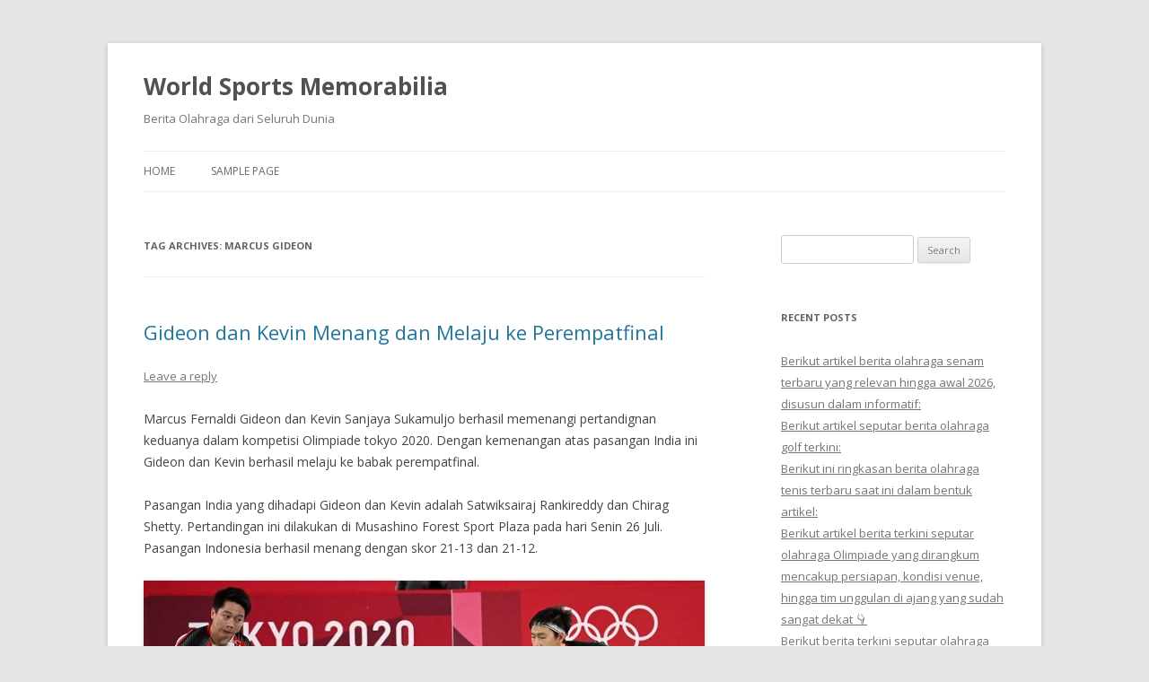

--- FILE ---
content_type: text/html; charset=UTF-8
request_url: https://worldsportsmemorabilia.info/tag/marcus-gideon
body_size: 8185
content:
<!DOCTYPE html>
<!--[if IE 7]>
<html class="ie ie7" lang="en-US">
<![endif]-->
<!--[if IE 8]>
<html class="ie ie8" lang="en-US">
<![endif]-->
<!--[if !(IE 7) & !(IE 8)]><!-->
<html lang="en-US">
<!--<![endif]-->
<head>
<meta charset="UTF-8" />
<meta name="viewport" content="width=device-width" />
<title>Marcus Gideon | World Sports Memorabilia</title>
<link rel="profile" href="https://gmpg.org/xfn/11" />
<link rel="pingback" href="https://WorldSportsMemorabilia.info/wp/xmlrpc.php">
<!--[if lt IE 9]>
<script src="https://WorldSportsMemorabilia.info/wp/wp-content/themes/twentytwelve/js/html5.js?ver=3.7.0" type="text/javascript"></script>
<![endif]-->
<meta name='robots' content='max-image-preview:large' />
<link rel='dns-prefetch' href='//WorldSportsMemorabilia.info' />
<link rel='dns-prefetch' href='//fonts.googleapis.com' />
<link rel='dns-prefetch' href='//s.w.org' />
<link href='https://fonts.gstatic.com' crossorigin rel='preconnect' />
<link rel="alternate" type="application/rss+xml" title="World Sports Memorabilia &raquo; Feed" href="https://WorldSportsMemorabilia.info/feed" />
<link rel="alternate" type="application/rss+xml" title="World Sports Memorabilia &raquo; Comments Feed" href="https://WorldSportsMemorabilia.info/comments/feed" />
<link rel="alternate" type="application/rss+xml" title="World Sports Memorabilia &raquo; Marcus Gideon Tag Feed" href="https://WorldSportsMemorabilia.info/tag/marcus-gideon/feed" />
<script type="text/javascript">
window._wpemojiSettings = {"baseUrl":"https:\/\/s.w.org\/images\/core\/emoji\/13.1.0\/72x72\/","ext":".png","svgUrl":"https:\/\/s.w.org\/images\/core\/emoji\/13.1.0\/svg\/","svgExt":".svg","source":{"concatemoji":"https:\/\/WorldSportsMemorabilia.info\/wp\/wp-includes\/js\/wp-emoji-release.min.js?ver=5.9.1"}};
/*! This file is auto-generated */
!function(e,a,t){var n,r,o,i=a.createElement("canvas"),p=i.getContext&&i.getContext("2d");function s(e,t){var a=String.fromCharCode;p.clearRect(0,0,i.width,i.height),p.fillText(a.apply(this,e),0,0);e=i.toDataURL();return p.clearRect(0,0,i.width,i.height),p.fillText(a.apply(this,t),0,0),e===i.toDataURL()}function c(e){var t=a.createElement("script");t.src=e,t.defer=t.type="text/javascript",a.getElementsByTagName("head")[0].appendChild(t)}for(o=Array("flag","emoji"),t.supports={everything:!0,everythingExceptFlag:!0},r=0;r<o.length;r++)t.supports[o[r]]=function(e){if(!p||!p.fillText)return!1;switch(p.textBaseline="top",p.font="600 32px Arial",e){case"flag":return s([127987,65039,8205,9895,65039],[127987,65039,8203,9895,65039])?!1:!s([55356,56826,55356,56819],[55356,56826,8203,55356,56819])&&!s([55356,57332,56128,56423,56128,56418,56128,56421,56128,56430,56128,56423,56128,56447],[55356,57332,8203,56128,56423,8203,56128,56418,8203,56128,56421,8203,56128,56430,8203,56128,56423,8203,56128,56447]);case"emoji":return!s([10084,65039,8205,55357,56613],[10084,65039,8203,55357,56613])}return!1}(o[r]),t.supports.everything=t.supports.everything&&t.supports[o[r]],"flag"!==o[r]&&(t.supports.everythingExceptFlag=t.supports.everythingExceptFlag&&t.supports[o[r]]);t.supports.everythingExceptFlag=t.supports.everythingExceptFlag&&!t.supports.flag,t.DOMReady=!1,t.readyCallback=function(){t.DOMReady=!0},t.supports.everything||(n=function(){t.readyCallback()},a.addEventListener?(a.addEventListener("DOMContentLoaded",n,!1),e.addEventListener("load",n,!1)):(e.attachEvent("onload",n),a.attachEvent("onreadystatechange",function(){"complete"===a.readyState&&t.readyCallback()})),(n=t.source||{}).concatemoji?c(n.concatemoji):n.wpemoji&&n.twemoji&&(c(n.twemoji),c(n.wpemoji)))}(window,document,window._wpemojiSettings);
</script>
<style type="text/css">
img.wp-smiley,
img.emoji {
	display: inline !important;
	border: none !important;
	box-shadow: none !important;
	height: 1em !important;
	width: 1em !important;
	margin: 0 0.07em !important;
	vertical-align: -0.1em !important;
	background: none !important;
	padding: 0 !important;
}
</style>
	<link rel='stylesheet' id='wp-block-library-css'  href='https://WorldSportsMemorabilia.info/wp/wp-includes/css/dist/block-library/style.min.css?ver=5.9.1' type='text/css' media='all' />
<style id='wp-block-library-theme-inline-css' type='text/css'>
.wp-block-audio figcaption{color:#555;font-size:13px;text-align:center}.is-dark-theme .wp-block-audio figcaption{color:hsla(0,0%,100%,.65)}.wp-block-code>code{font-family:Menlo,Consolas,monaco,monospace;color:#1e1e1e;padding:.8em 1em;border:1px solid #ddd;border-radius:4px}.wp-block-embed figcaption{color:#555;font-size:13px;text-align:center}.is-dark-theme .wp-block-embed figcaption{color:hsla(0,0%,100%,.65)}.blocks-gallery-caption{color:#555;font-size:13px;text-align:center}.is-dark-theme .blocks-gallery-caption{color:hsla(0,0%,100%,.65)}.wp-block-image figcaption{color:#555;font-size:13px;text-align:center}.is-dark-theme .wp-block-image figcaption{color:hsla(0,0%,100%,.65)}.wp-block-pullquote{border-top:4px solid;border-bottom:4px solid;margin-bottom:1.75em;color:currentColor}.wp-block-pullquote__citation,.wp-block-pullquote cite,.wp-block-pullquote footer{color:currentColor;text-transform:uppercase;font-size:.8125em;font-style:normal}.wp-block-quote{border-left:.25em solid;margin:0 0 1.75em;padding-left:1em}.wp-block-quote cite,.wp-block-quote footer{color:currentColor;font-size:.8125em;position:relative;font-style:normal}.wp-block-quote.has-text-align-right{border-left:none;border-right:.25em solid;padding-left:0;padding-right:1em}.wp-block-quote.has-text-align-center{border:none;padding-left:0}.wp-block-quote.is-large,.wp-block-quote.is-style-large,.wp-block-quote.is-style-plain{border:none}.wp-block-search .wp-block-search__label{font-weight:700}.wp-block-group:where(.has-background){padding:1.25em 2.375em}.wp-block-separator{border:none;border-bottom:2px solid;margin-left:auto;margin-right:auto;opacity:.4}.wp-block-separator:not(.is-style-wide):not(.is-style-dots){width:100px}.wp-block-separator.has-background:not(.is-style-dots){border-bottom:none;height:1px}.wp-block-separator.has-background:not(.is-style-wide):not(.is-style-dots){height:2px}.wp-block-table thead{border-bottom:3px solid}.wp-block-table tfoot{border-top:3px solid}.wp-block-table td,.wp-block-table th{padding:.5em;border:1px solid;word-break:normal}.wp-block-table figcaption{color:#555;font-size:13px;text-align:center}.is-dark-theme .wp-block-table figcaption{color:hsla(0,0%,100%,.65)}.wp-block-video figcaption{color:#555;font-size:13px;text-align:center}.is-dark-theme .wp-block-video figcaption{color:hsla(0,0%,100%,.65)}.wp-block-template-part.has-background{padding:1.25em 2.375em;margin-top:0;margin-bottom:0}
</style>
<style id='global-styles-inline-css' type='text/css'>
body{--wp--preset--color--black: #000000;--wp--preset--color--cyan-bluish-gray: #abb8c3;--wp--preset--color--white: #fff;--wp--preset--color--pale-pink: #f78da7;--wp--preset--color--vivid-red: #cf2e2e;--wp--preset--color--luminous-vivid-orange: #ff6900;--wp--preset--color--luminous-vivid-amber: #fcb900;--wp--preset--color--light-green-cyan: #7bdcb5;--wp--preset--color--vivid-green-cyan: #00d084;--wp--preset--color--pale-cyan-blue: #8ed1fc;--wp--preset--color--vivid-cyan-blue: #0693e3;--wp--preset--color--vivid-purple: #9b51e0;--wp--preset--color--blue: #21759b;--wp--preset--color--dark-gray: #444;--wp--preset--color--medium-gray: #9f9f9f;--wp--preset--color--light-gray: #e6e6e6;--wp--preset--gradient--vivid-cyan-blue-to-vivid-purple: linear-gradient(135deg,rgba(6,147,227,1) 0%,rgb(155,81,224) 100%);--wp--preset--gradient--light-green-cyan-to-vivid-green-cyan: linear-gradient(135deg,rgb(122,220,180) 0%,rgb(0,208,130) 100%);--wp--preset--gradient--luminous-vivid-amber-to-luminous-vivid-orange: linear-gradient(135deg,rgba(252,185,0,1) 0%,rgba(255,105,0,1) 100%);--wp--preset--gradient--luminous-vivid-orange-to-vivid-red: linear-gradient(135deg,rgba(255,105,0,1) 0%,rgb(207,46,46) 100%);--wp--preset--gradient--very-light-gray-to-cyan-bluish-gray: linear-gradient(135deg,rgb(238,238,238) 0%,rgb(169,184,195) 100%);--wp--preset--gradient--cool-to-warm-spectrum: linear-gradient(135deg,rgb(74,234,220) 0%,rgb(151,120,209) 20%,rgb(207,42,186) 40%,rgb(238,44,130) 60%,rgb(251,105,98) 80%,rgb(254,248,76) 100%);--wp--preset--gradient--blush-light-purple: linear-gradient(135deg,rgb(255,206,236) 0%,rgb(152,150,240) 100%);--wp--preset--gradient--blush-bordeaux: linear-gradient(135deg,rgb(254,205,165) 0%,rgb(254,45,45) 50%,rgb(107,0,62) 100%);--wp--preset--gradient--luminous-dusk: linear-gradient(135deg,rgb(255,203,112) 0%,rgb(199,81,192) 50%,rgb(65,88,208) 100%);--wp--preset--gradient--pale-ocean: linear-gradient(135deg,rgb(255,245,203) 0%,rgb(182,227,212) 50%,rgb(51,167,181) 100%);--wp--preset--gradient--electric-grass: linear-gradient(135deg,rgb(202,248,128) 0%,rgb(113,206,126) 100%);--wp--preset--gradient--midnight: linear-gradient(135deg,rgb(2,3,129) 0%,rgb(40,116,252) 100%);--wp--preset--duotone--dark-grayscale: url('#wp-duotone-dark-grayscale');--wp--preset--duotone--grayscale: url('#wp-duotone-grayscale');--wp--preset--duotone--purple-yellow: url('#wp-duotone-purple-yellow');--wp--preset--duotone--blue-red: url('#wp-duotone-blue-red');--wp--preset--duotone--midnight: url('#wp-duotone-midnight');--wp--preset--duotone--magenta-yellow: url('#wp-duotone-magenta-yellow');--wp--preset--duotone--purple-green: url('#wp-duotone-purple-green');--wp--preset--duotone--blue-orange: url('#wp-duotone-blue-orange');--wp--preset--font-size--small: 13px;--wp--preset--font-size--medium: 20px;--wp--preset--font-size--large: 36px;--wp--preset--font-size--x-large: 42px;}.has-black-color{color: var(--wp--preset--color--black) !important;}.has-cyan-bluish-gray-color{color: var(--wp--preset--color--cyan-bluish-gray) !important;}.has-white-color{color: var(--wp--preset--color--white) !important;}.has-pale-pink-color{color: var(--wp--preset--color--pale-pink) !important;}.has-vivid-red-color{color: var(--wp--preset--color--vivid-red) !important;}.has-luminous-vivid-orange-color{color: var(--wp--preset--color--luminous-vivid-orange) !important;}.has-luminous-vivid-amber-color{color: var(--wp--preset--color--luminous-vivid-amber) !important;}.has-light-green-cyan-color{color: var(--wp--preset--color--light-green-cyan) !important;}.has-vivid-green-cyan-color{color: var(--wp--preset--color--vivid-green-cyan) !important;}.has-pale-cyan-blue-color{color: var(--wp--preset--color--pale-cyan-blue) !important;}.has-vivid-cyan-blue-color{color: var(--wp--preset--color--vivid-cyan-blue) !important;}.has-vivid-purple-color{color: var(--wp--preset--color--vivid-purple) !important;}.has-black-background-color{background-color: var(--wp--preset--color--black) !important;}.has-cyan-bluish-gray-background-color{background-color: var(--wp--preset--color--cyan-bluish-gray) !important;}.has-white-background-color{background-color: var(--wp--preset--color--white) !important;}.has-pale-pink-background-color{background-color: var(--wp--preset--color--pale-pink) !important;}.has-vivid-red-background-color{background-color: var(--wp--preset--color--vivid-red) !important;}.has-luminous-vivid-orange-background-color{background-color: var(--wp--preset--color--luminous-vivid-orange) !important;}.has-luminous-vivid-amber-background-color{background-color: var(--wp--preset--color--luminous-vivid-amber) !important;}.has-light-green-cyan-background-color{background-color: var(--wp--preset--color--light-green-cyan) !important;}.has-vivid-green-cyan-background-color{background-color: var(--wp--preset--color--vivid-green-cyan) !important;}.has-pale-cyan-blue-background-color{background-color: var(--wp--preset--color--pale-cyan-blue) !important;}.has-vivid-cyan-blue-background-color{background-color: var(--wp--preset--color--vivid-cyan-blue) !important;}.has-vivid-purple-background-color{background-color: var(--wp--preset--color--vivid-purple) !important;}.has-black-border-color{border-color: var(--wp--preset--color--black) !important;}.has-cyan-bluish-gray-border-color{border-color: var(--wp--preset--color--cyan-bluish-gray) !important;}.has-white-border-color{border-color: var(--wp--preset--color--white) !important;}.has-pale-pink-border-color{border-color: var(--wp--preset--color--pale-pink) !important;}.has-vivid-red-border-color{border-color: var(--wp--preset--color--vivid-red) !important;}.has-luminous-vivid-orange-border-color{border-color: var(--wp--preset--color--luminous-vivid-orange) !important;}.has-luminous-vivid-amber-border-color{border-color: var(--wp--preset--color--luminous-vivid-amber) !important;}.has-light-green-cyan-border-color{border-color: var(--wp--preset--color--light-green-cyan) !important;}.has-vivid-green-cyan-border-color{border-color: var(--wp--preset--color--vivid-green-cyan) !important;}.has-pale-cyan-blue-border-color{border-color: var(--wp--preset--color--pale-cyan-blue) !important;}.has-vivid-cyan-blue-border-color{border-color: var(--wp--preset--color--vivid-cyan-blue) !important;}.has-vivid-purple-border-color{border-color: var(--wp--preset--color--vivid-purple) !important;}.has-vivid-cyan-blue-to-vivid-purple-gradient-background{background: var(--wp--preset--gradient--vivid-cyan-blue-to-vivid-purple) !important;}.has-light-green-cyan-to-vivid-green-cyan-gradient-background{background: var(--wp--preset--gradient--light-green-cyan-to-vivid-green-cyan) !important;}.has-luminous-vivid-amber-to-luminous-vivid-orange-gradient-background{background: var(--wp--preset--gradient--luminous-vivid-amber-to-luminous-vivid-orange) !important;}.has-luminous-vivid-orange-to-vivid-red-gradient-background{background: var(--wp--preset--gradient--luminous-vivid-orange-to-vivid-red) !important;}.has-very-light-gray-to-cyan-bluish-gray-gradient-background{background: var(--wp--preset--gradient--very-light-gray-to-cyan-bluish-gray) !important;}.has-cool-to-warm-spectrum-gradient-background{background: var(--wp--preset--gradient--cool-to-warm-spectrum) !important;}.has-blush-light-purple-gradient-background{background: var(--wp--preset--gradient--blush-light-purple) !important;}.has-blush-bordeaux-gradient-background{background: var(--wp--preset--gradient--blush-bordeaux) !important;}.has-luminous-dusk-gradient-background{background: var(--wp--preset--gradient--luminous-dusk) !important;}.has-pale-ocean-gradient-background{background: var(--wp--preset--gradient--pale-ocean) !important;}.has-electric-grass-gradient-background{background: var(--wp--preset--gradient--electric-grass) !important;}.has-midnight-gradient-background{background: var(--wp--preset--gradient--midnight) !important;}.has-small-font-size{font-size: var(--wp--preset--font-size--small) !important;}.has-medium-font-size{font-size: var(--wp--preset--font-size--medium) !important;}.has-large-font-size{font-size: var(--wp--preset--font-size--large) !important;}.has-x-large-font-size{font-size: var(--wp--preset--font-size--x-large) !important;}
</style>
<link rel='stylesheet' id='twentytwelve-fonts-css'  href='https://fonts.googleapis.com/css?family=Open+Sans%3A400italic%2C700italic%2C400%2C700&#038;subset=latin%2Clatin-ext&#038;display=fallback' type='text/css' media='all' />
<link rel='stylesheet' id='twentytwelve-style-css'  href='https://WorldSportsMemorabilia.info/wp/wp-content/themes/twentytwelve/style.css?ver=20190507' type='text/css' media='all' />
<link rel='stylesheet' id='twentytwelve-block-style-css'  href='https://WorldSportsMemorabilia.info/wp/wp-content/themes/twentytwelve/css/blocks.css?ver=20190406' type='text/css' media='all' />
<!--[if lt IE 9]>
<link rel='stylesheet' id='twentytwelve-ie-css'  href='https://WorldSportsMemorabilia.info/wp/wp-content/themes/twentytwelve/css/ie.css?ver=20150214' type='text/css' media='all' />
<![endif]-->
<script type='text/javascript' src='https://WorldSportsMemorabilia.info/wp/wp-includes/js/jquery/jquery.min.js?ver=3.6.0' id='jquery-core-js'></script>
<script type='text/javascript' src='https://WorldSportsMemorabilia.info/wp/wp-includes/js/jquery/jquery-migrate.min.js?ver=3.3.2' id='jquery-migrate-js'></script>
<link rel="https://api.w.org/" href="https://WorldSportsMemorabilia.info/wp-json/" /><link rel="alternate" type="application/json" href="https://WorldSportsMemorabilia.info/wp-json/wp/v2/tags/153" /><link rel="EditURI" type="application/rsd+xml" title="RSD" href="https://WorldSportsMemorabilia.info/wp/xmlrpc.php?rsd" />
<link rel="wlwmanifest" type="application/wlwmanifest+xml" href="https://WorldSportsMemorabilia.info/wp/wp-includes/wlwmanifest.xml" /> 
<meta name="generator" content="WordPress 5.9.1" />
</head>

<body class="archive tag tag-marcus-gideon tag-153 wp-embed-responsive custom-font-enabled">
<svg xmlns="http://www.w3.org/2000/svg" viewBox="0 0 0 0" width="0" height="0" focusable="false" role="none" style="visibility: hidden; position: absolute; left: -9999px; overflow: hidden;" ><defs><filter id="wp-duotone-dark-grayscale"><feColorMatrix color-interpolation-filters="sRGB" type="matrix" values=" .299 .587 .114 0 0 .299 .587 .114 0 0 .299 .587 .114 0 0 .299 .587 .114 0 0 " /><feComponentTransfer color-interpolation-filters="sRGB" ><feFuncR type="table" tableValues="0 0.49803921568627" /><feFuncG type="table" tableValues="0 0.49803921568627" /><feFuncB type="table" tableValues="0 0.49803921568627" /><feFuncA type="table" tableValues="1 1" /></feComponentTransfer><feComposite in2="SourceGraphic" operator="in" /></filter></defs></svg><svg xmlns="http://www.w3.org/2000/svg" viewBox="0 0 0 0" width="0" height="0" focusable="false" role="none" style="visibility: hidden; position: absolute; left: -9999px; overflow: hidden;" ><defs><filter id="wp-duotone-grayscale"><feColorMatrix color-interpolation-filters="sRGB" type="matrix" values=" .299 .587 .114 0 0 .299 .587 .114 0 0 .299 .587 .114 0 0 .299 .587 .114 0 0 " /><feComponentTransfer color-interpolation-filters="sRGB" ><feFuncR type="table" tableValues="0 1" /><feFuncG type="table" tableValues="0 1" /><feFuncB type="table" tableValues="0 1" /><feFuncA type="table" tableValues="1 1" /></feComponentTransfer><feComposite in2="SourceGraphic" operator="in" /></filter></defs></svg><svg xmlns="http://www.w3.org/2000/svg" viewBox="0 0 0 0" width="0" height="0" focusable="false" role="none" style="visibility: hidden; position: absolute; left: -9999px; overflow: hidden;" ><defs><filter id="wp-duotone-purple-yellow"><feColorMatrix color-interpolation-filters="sRGB" type="matrix" values=" .299 .587 .114 0 0 .299 .587 .114 0 0 .299 .587 .114 0 0 .299 .587 .114 0 0 " /><feComponentTransfer color-interpolation-filters="sRGB" ><feFuncR type="table" tableValues="0.54901960784314 0.98823529411765" /><feFuncG type="table" tableValues="0 1" /><feFuncB type="table" tableValues="0.71764705882353 0.25490196078431" /><feFuncA type="table" tableValues="1 1" /></feComponentTransfer><feComposite in2="SourceGraphic" operator="in" /></filter></defs></svg><svg xmlns="http://www.w3.org/2000/svg" viewBox="0 0 0 0" width="0" height="0" focusable="false" role="none" style="visibility: hidden; position: absolute; left: -9999px; overflow: hidden;" ><defs><filter id="wp-duotone-blue-red"><feColorMatrix color-interpolation-filters="sRGB" type="matrix" values=" .299 .587 .114 0 0 .299 .587 .114 0 0 .299 .587 .114 0 0 .299 .587 .114 0 0 " /><feComponentTransfer color-interpolation-filters="sRGB" ><feFuncR type="table" tableValues="0 1" /><feFuncG type="table" tableValues="0 0.27843137254902" /><feFuncB type="table" tableValues="0.5921568627451 0.27843137254902" /><feFuncA type="table" tableValues="1 1" /></feComponentTransfer><feComposite in2="SourceGraphic" operator="in" /></filter></defs></svg><svg xmlns="http://www.w3.org/2000/svg" viewBox="0 0 0 0" width="0" height="0" focusable="false" role="none" style="visibility: hidden; position: absolute; left: -9999px; overflow: hidden;" ><defs><filter id="wp-duotone-midnight"><feColorMatrix color-interpolation-filters="sRGB" type="matrix" values=" .299 .587 .114 0 0 .299 .587 .114 0 0 .299 .587 .114 0 0 .299 .587 .114 0 0 " /><feComponentTransfer color-interpolation-filters="sRGB" ><feFuncR type="table" tableValues="0 0" /><feFuncG type="table" tableValues="0 0.64705882352941" /><feFuncB type="table" tableValues="0 1" /><feFuncA type="table" tableValues="1 1" /></feComponentTransfer><feComposite in2="SourceGraphic" operator="in" /></filter></defs></svg><svg xmlns="http://www.w3.org/2000/svg" viewBox="0 0 0 0" width="0" height="0" focusable="false" role="none" style="visibility: hidden; position: absolute; left: -9999px; overflow: hidden;" ><defs><filter id="wp-duotone-magenta-yellow"><feColorMatrix color-interpolation-filters="sRGB" type="matrix" values=" .299 .587 .114 0 0 .299 .587 .114 0 0 .299 .587 .114 0 0 .299 .587 .114 0 0 " /><feComponentTransfer color-interpolation-filters="sRGB" ><feFuncR type="table" tableValues="0.78039215686275 1" /><feFuncG type="table" tableValues="0 0.94901960784314" /><feFuncB type="table" tableValues="0.35294117647059 0.47058823529412" /><feFuncA type="table" tableValues="1 1" /></feComponentTransfer><feComposite in2="SourceGraphic" operator="in" /></filter></defs></svg><svg xmlns="http://www.w3.org/2000/svg" viewBox="0 0 0 0" width="0" height="0" focusable="false" role="none" style="visibility: hidden; position: absolute; left: -9999px; overflow: hidden;" ><defs><filter id="wp-duotone-purple-green"><feColorMatrix color-interpolation-filters="sRGB" type="matrix" values=" .299 .587 .114 0 0 .299 .587 .114 0 0 .299 .587 .114 0 0 .299 .587 .114 0 0 " /><feComponentTransfer color-interpolation-filters="sRGB" ><feFuncR type="table" tableValues="0.65098039215686 0.40392156862745" /><feFuncG type="table" tableValues="0 1" /><feFuncB type="table" tableValues="0.44705882352941 0.4" /><feFuncA type="table" tableValues="1 1" /></feComponentTransfer><feComposite in2="SourceGraphic" operator="in" /></filter></defs></svg><svg xmlns="http://www.w3.org/2000/svg" viewBox="0 0 0 0" width="0" height="0" focusable="false" role="none" style="visibility: hidden; position: absolute; left: -9999px; overflow: hidden;" ><defs><filter id="wp-duotone-blue-orange"><feColorMatrix color-interpolation-filters="sRGB" type="matrix" values=" .299 .587 .114 0 0 .299 .587 .114 0 0 .299 .587 .114 0 0 .299 .587 .114 0 0 " /><feComponentTransfer color-interpolation-filters="sRGB" ><feFuncR type="table" tableValues="0.098039215686275 1" /><feFuncG type="table" tableValues="0 0.66274509803922" /><feFuncB type="table" tableValues="0.84705882352941 0.41960784313725" /><feFuncA type="table" tableValues="1 1" /></feComponentTransfer><feComposite in2="SourceGraphic" operator="in" /></filter></defs></svg><div id="page" class="hfeed site">
	<header id="masthead" class="site-header">
		<hgroup>
			<h1 class="site-title"><a href="https://WorldSportsMemorabilia.info/" title="World Sports Memorabilia" rel="home">World Sports Memorabilia</a></h1>
			<h2 class="site-description">Berita Olahraga dari Seluruh Dunia</h2>
		</hgroup>

		<nav id="site-navigation" class="main-navigation">
			<button class="menu-toggle">Menu</button>
			<a class="assistive-text" href="#content" title="Skip to content">Skip to content</a>
			<div class="nav-menu"><ul>
<li ><a href="https://WorldSportsMemorabilia.info/">Home</a></li><li class="page_item page-item-2"><a href="https://WorldSportsMemorabilia.info/sample-page">Sample Page</a></li>
</ul></div>
		</nav><!-- #site-navigation -->

			</header><!-- #masthead -->

	<div id="main" class="wrapper">

	<section id="primary" class="site-content">
		<div id="content" role="main">

					<header class="archive-header">
				<h1 class="archive-title">
				Tag Archives: <span>Marcus Gideon</span>				</h1>

						</header><!-- .archive-header -->

			
	<article id="post-439" class="post-439 post type-post status-publish format-standard hentry category-badminton tag-agen-bola-terpercaya tag-agen-judi-bola tag-badminton tag-indonesia tag-kevin-sanjaya tag-marcus-gideon tag-olimpiade tag-sbobet-main-agen-judi-bola tag-sbobetmain tag-sbobetmain-agen-bola-terpercaya tag-tokyo-2020">
				<header class="entry-header">
			
						<h1 class="entry-title">
				<a href="https://WorldSportsMemorabilia.info/gideon-dan-kevin-menang-dan-melaju-ke-perempatfinal" rel="bookmark">Gideon dan Kevin Menang dan Melaju ke Perempatfinal</a>
			</h1>
										<div class="comments-link">
					<a href="https://WorldSportsMemorabilia.info/gideon-dan-kevin-menang-dan-melaju-ke-perempatfinal#respond"><span class="leave-reply">Leave a reply</span></a>				</div><!-- .comments-link -->
					</header><!-- .entry-header -->

				<div class="entry-content">
			
<p>Marcus Fernaldi Gideon dan Kevin Sanjaya Sukamuljo berhasil memenangi pertandignan keduanya dalam kompetisi Olimpiade tokyo 2020. Dengan kemenangan atas pasangan India ini Gideon dan Kevin berhasil melaju ke babak perempatfinal.</p>



<p>Pasangan India yang dihadapi Gideon dan Kevin adalah Satwiksairaj Rankireddy dan Chirag Shetty. Pertandingan ini dilakukan di Musashino Forest Sport Plaza pada hari Senin 26 Juli. Pasangan Indonesia berhasil menang dengan skor 21-13 dan 21-12.</p>



<figure class="wp-block-image size-large"><img width="750" height="500" src="https://WorldSportsMemorabilia.info/app/uploads/2021/07/60fe4255a6d0c.jpg" alt="" class="wp-image-440" srcset="https://WorldSportsMemorabilia.info/app/uploads/2021/07/60fe4255a6d0c.jpg 750w, https://WorldSportsMemorabilia.info/app/uploads/2021/07/60fe4255a6d0c-300x200.jpg 300w, https://WorldSportsMemorabilia.info/app/uploads/2021/07/60fe4255a6d0c-624x416.jpg 624w" sizes="(max-width: 750px) 100vw, 750px" /></figure>



<p>Kamu juga bisa merasakan kemenangan yang banyak dengan bertaruhan di <a href="https://lukkymovie.com/">agen bola terpercaya</a> yang selalu ada bonus banyak dan promo banyak. </p>



<p><a href="https://lukkymovie.com/">Cara daftar sbobet</a> disini juga dapatkan promo parlay terbaru hanya di sbobetmain, modal ribuan hadiah jutaan.</p>



<figure class="wp-block-image size-large"><img loading="lazy" width="1024" height="388" src="https://WorldSportsMemorabilia.info/app/uploads/2021/07/2021-01-08T14_42_33.018Z_BANNER_BIRU_1_1900X720-1024x388.png" alt="" class="wp-image-442" srcset="https://WorldSportsMemorabilia.info/app/uploads/2021/07/2021-01-08T14_42_33.018Z_BANNER_BIRU_1_1900X720-1024x388.png 1024w, https://WorldSportsMemorabilia.info/app/uploads/2021/07/2021-01-08T14_42_33.018Z_BANNER_BIRU_1_1900X720-300x114.png 300w, https://WorldSportsMemorabilia.info/app/uploads/2021/07/2021-01-08T14_42_33.018Z_BANNER_BIRU_1_1900X720-768x291.png 768w, https://WorldSportsMemorabilia.info/app/uploads/2021/07/2021-01-08T14_42_33.018Z_BANNER_BIRU_1_1900X720-1536x582.png 1536w, https://WorldSportsMemorabilia.info/app/uploads/2021/07/2021-01-08T14_42_33.018Z_BANNER_BIRU_1_1900X720-624x236.png 624w, https://WorldSportsMemorabilia.info/app/uploads/2021/07/2021-01-08T14_42_33.018Z_BANNER_BIRU_1_1900X720.png 1900w" sizes="(max-width: 1024px) 100vw, 1024px" /></figure>



<p>Pada game pertama, pasangan Indonesia dan India ini saling bertukar point hingga menjadi 7-7. Tapi, pasangan Indonesia ini berhasil menekan pasangan India sehingga game pertama menjadi 11-7 pada interval.</p>



<p>Pasangan India berhasil menekan pasangan Indonesia di game kedua hingga skor berada di 3-6. Tetapi, mereka tidak bisa mempertahankan dominasi ini, dan pasangan Indonesia ini berhasil membalikkan keadaan menjadi 11-8 pada interval.</p>



<figure class="wp-block-image size-large"><img loading="lazy" width="700" height="393" src="https://WorldSportsMemorabilia.info/app/uploads/2021/07/marcus-fernaldi-gideon-kiri-melakukan-pukulan-di-sebelah-kevin-sanjaya-sukamuljo.jpg" alt="" class="wp-image-441" srcset="https://WorldSportsMemorabilia.info/app/uploads/2021/07/marcus-fernaldi-gideon-kiri-melakukan-pukulan-di-sebelah-kevin-sanjaya-sukamuljo.jpg 700w, https://WorldSportsMemorabilia.info/app/uploads/2021/07/marcus-fernaldi-gideon-kiri-melakukan-pukulan-di-sebelah-kevin-sanjaya-sukamuljo-300x168.jpg 300w, https://WorldSportsMemorabilia.info/app/uploads/2021/07/marcus-fernaldi-gideon-kiri-melakukan-pukulan-di-sebelah-kevin-sanjaya-sukamuljo-624x350.jpg 624w" sizes="(max-width: 700px) 100vw, 700px" /></figure>



<p>Pasangan Indonesia juga melanjutkan momentum baik di game kedua. Mereka melanjutkan bermain dengan cepat di game kedua setelah interval dan berhasil mempertahankan keunggulan sehingga game kedua berakhir dengan skor 21-12.</p>



<p>Hasil kemenangan ini berhasil membuat pasangan Indonesia berhasil lolos ke babak perempatfinal di kompetisi Olimpiade Tokyo 2020. Gideon dan Kevin nantinya akan mengahadapi pasangan Taiwan yang bernama Lee Yang dan Wang Chi Lin pada hari Selasa 27 Juli.</p>
					</div><!-- .entry-content -->
		
		<footer class="entry-meta">
			This entry was posted in <a href="https://WorldSportsMemorabilia.info/category/badminton" rel="category tag">Badminton</a> and tagged <a href="https://WorldSportsMemorabilia.info/tag/agen-bola-terpercaya" rel="tag">agen bola terpercaya</a>, <a href="https://WorldSportsMemorabilia.info/tag/agen-judi-bola" rel="tag">agen judi bola</a>, <a href="https://WorldSportsMemorabilia.info/tag/badminton" rel="tag">Badminton</a>, <a href="https://WorldSportsMemorabilia.info/tag/indonesia" rel="tag">Indonesia</a>, <a href="https://WorldSportsMemorabilia.info/tag/kevin-sanjaya" rel="tag">Kevin Sanjaya</a>, <a href="https://WorldSportsMemorabilia.info/tag/marcus-gideon" rel="tag">Marcus Gideon</a>, <a href="https://WorldSportsMemorabilia.info/tag/olimpiade" rel="tag">Olimpiade</a>, <a href="https://WorldSportsMemorabilia.info/tag/sbobet-main-agen-judi-bola" rel="tag">sbobet main agen judi bola</a>, <a href="https://WorldSportsMemorabilia.info/tag/sbobetmain" rel="tag">sbobetmain</a>, <a href="https://WorldSportsMemorabilia.info/tag/sbobetmain-agen-bola-terpercaya" rel="tag">sbobetmain agen bola terpercaya</a>, <a href="https://WorldSportsMemorabilia.info/tag/tokyo-2020" rel="tag">Tokyo 2020</a> on <a href="https://WorldSportsMemorabilia.info/gideon-dan-kevin-menang-dan-melaju-ke-perempatfinal" title="11:17 am" rel="bookmark"><time class="entry-date" datetime="2021-07-26T11:17:12+00:00">July 26, 2021</time></a><span class="by-author"> by <span class="author vcard"><a class="url fn n" href="https://WorldSportsMemorabilia.info/author/admin" title="View all posts by admin" rel="author">admin</a></span></span>.								</footer><!-- .entry-meta -->
	</article><!-- #post -->

	<article id="post-429" class="post-429 post type-post status-publish format-standard hentry category-badminton tag-agen-bola-terpercaya tag-agen-judi-bola tag-badminton tag-indonesia tag-kevin-sanjaya tag-marcus-gideon tag-olimpiade tag-sbobetmain tag-sbobetmain-agen-bola-terpercaya tag-tokyo-2020">
				<header class="entry-header">
			
						<h1 class="entry-title">
				<a href="https://WorldSportsMemorabilia.info/marcus-gideon-dan-kevin-wijaya-menang-mudah-di-laga-pertama" rel="bookmark">Marcus Gideon dan Kevin Wijaya Menang Mudah di Laga Pertama</a>
			</h1>
										<div class="comments-link">
					<a href="https://WorldSportsMemorabilia.info/marcus-gideon-dan-kevin-wijaya-menang-mudah-di-laga-pertama#respond"><span class="leave-reply">Leave a reply</span></a>				</div><!-- .comments-link -->
					</header><!-- .entry-header -->

				<div class="entry-content">
			
<p>Marcus Fernaldi Gideon dan Kevin Wijaya Sukamuljo berhasil mendapatkan kemenangan dengan mudah di pertandingan pertamanya di kompetisi Olimpiade Tokyo 2020. Pasangan Indonesia ini berhasil menang dengan skor 21-15 &amp; 21-11 dari Pasangan Inggris Ben Lane dan Sean Vendy.</p>



<p>Pertandingan pertama bagi pasangan Indonesia ini diadakan di Musashino Forest Sport Plaza, pada hari Sabtu 24 Juli. Pada babak pertama di laga ini mereka sudah berhasil mendominasi dan menang dengan skor 21-15.</p>



<figure class="wp-block-image size-large"><img loading="lazy" width="750" height="500" src="https://WorldSportsMemorabilia.info/app/uploads/2021/07/60fb99d1091a8.jpg" alt="" class="wp-image-431" srcset="https://WorldSportsMemorabilia.info/app/uploads/2021/07/60fb99d1091a8.jpg 750w, https://WorldSportsMemorabilia.info/app/uploads/2021/07/60fb99d1091a8-300x200.jpg 300w, https://WorldSportsMemorabilia.info/app/uploads/2021/07/60fb99d1091a8-624x416.jpg 624w" sizes="(max-width: 750px) 100vw, 750px" /></figure>



<p>Kamu juga bisa merasakan kemenangan yang banyak dengan bertaruhan di <a href="https://lukkymovie.com/">agen bola terpercaya</a> yang selalu ada bonus banyak dan promo banyak. </p>



<p><a href="https://lukkymovie.com/">Cara daftar sbobet</a> disini juga gampang dan permainan yang bikin untung disini juga banyak sekali.</p>



<figure class="wp-block-image size-large"><img loading="lazy" width="1024" height="385" src="https://WorldSportsMemorabilia.info/app/uploads/2021/07/pp-live-casino-1024x385.jpg" alt="" class="wp-image-432" srcset="https://WorldSportsMemorabilia.info/app/uploads/2021/07/pp-live-casino-1024x385.jpg 1024w, https://WorldSportsMemorabilia.info/app/uploads/2021/07/pp-live-casino-300x113.jpg 300w, https://WorldSportsMemorabilia.info/app/uploads/2021/07/pp-live-casino-768x289.jpg 768w, https://WorldSportsMemorabilia.info/app/uploads/2021/07/pp-live-casino-624x235.jpg 624w, https://WorldSportsMemorabilia.info/app/uploads/2021/07/pp-live-casino.jpg 1362w" sizes="(max-width: 1024px) 100vw, 1024px" /></figure>



<p>Mereka juga berhasil mempertahankan keunggulan pada pertandingan pertama, mereka bahkan tidak pernah tertinggal satu poin pun. Bahkan pada babak kedua saja mereka meski sempat tertinggal dengan skor 2-4, mereka berhasil membalikkan keadaan menjadi 11-7.</p>



<p>Babak kedua juga akhirnya selesai dengan skor 21-11 sebagai kemenangan pertama bagi Marcus Gideon dan Kevin Sanjaya di kompetisi Olimpiade Tokyo 2020. </p>



<figure class="wp-block-image size-large"><img loading="lazy" width="720" height="405" src="https://WorldSportsMemorabilia.info/app/uploads/2021/07/1037396_720.jpg" alt="" class="wp-image-430" srcset="https://WorldSportsMemorabilia.info/app/uploads/2021/07/1037396_720.jpg 720w, https://WorldSportsMemorabilia.info/app/uploads/2021/07/1037396_720-300x169.jpg 300w, https://WorldSportsMemorabilia.info/app/uploads/2021/07/1037396_720-624x351.jpg 624w" sizes="(max-width: 720px) 100vw, 720px" /></figure>



<p>Setelah pertandingan Marcus dan Kevin, Jonathan Christie juga menang atas Aram Mahmoud dengan skor 21-8 dan 21-14 di pertandingan pertamanya di kompetisi Olimpiade ini.</p>



<p>Sementara Praveen Jordan dan Melati Oktaviani harus menjalani rubber set untuk bisa menang dari pasangan Australia yang bernama Leung dan Somerville dengan skor 20-22, 21-17, dan 21-13.</p>
					</div><!-- .entry-content -->
		
		<footer class="entry-meta">
			This entry was posted in <a href="https://WorldSportsMemorabilia.info/category/badminton" rel="category tag">Badminton</a> and tagged <a href="https://WorldSportsMemorabilia.info/tag/agen-bola-terpercaya" rel="tag">agen bola terpercaya</a>, <a href="https://WorldSportsMemorabilia.info/tag/agen-judi-bola" rel="tag">agen judi bola</a>, <a href="https://WorldSportsMemorabilia.info/tag/badminton" rel="tag">Badminton</a>, <a href="https://WorldSportsMemorabilia.info/tag/indonesia" rel="tag">Indonesia</a>, <a href="https://WorldSportsMemorabilia.info/tag/kevin-sanjaya" rel="tag">Kevin Sanjaya</a>, <a href="https://WorldSportsMemorabilia.info/tag/marcus-gideon" rel="tag">Marcus Gideon</a>, <a href="https://WorldSportsMemorabilia.info/tag/olimpiade" rel="tag">Olimpiade</a>, <a href="https://WorldSportsMemorabilia.info/tag/sbobetmain" rel="tag">sbobetmain</a>, <a href="https://WorldSportsMemorabilia.info/tag/sbobetmain-agen-bola-terpercaya" rel="tag">sbobetmain agen bola terpercaya</a>, <a href="https://WorldSportsMemorabilia.info/tag/tokyo-2020" rel="tag">Tokyo 2020</a> on <a href="https://WorldSportsMemorabilia.info/marcus-gideon-dan-kevin-wijaya-menang-mudah-di-laga-pertama" title="8:19 am" rel="bookmark"><time class="entry-date" datetime="2021-07-24T08:19:30+00:00">July 24, 2021</time></a><span class="by-author"> by <span class="author vcard"><a class="url fn n" href="https://WorldSportsMemorabilia.info/author/admin" title="View all posts by admin" rel="author">admin</a></span></span>.								</footer><!-- .entry-meta -->
	</article><!-- #post -->

		
		</div><!-- #content -->
	</section><!-- #primary -->


			<div id="secondary" class="widget-area" role="complementary">
			<aside id="search-2" class="widget widget_search"><form role="search" method="get" id="searchform" class="searchform" action="https://WorldSportsMemorabilia.info/">
				<div>
					<label class="screen-reader-text" for="s">Search for:</label>
					<input type="text" value="" name="s" id="s" />
					<input type="submit" id="searchsubmit" value="Search" />
				</div>
			</form></aside>
		<aside id="recent-posts-2" class="widget widget_recent_entries">
		<h3 class="widget-title">Recent Posts</h3>
		<ul>
											<li>
					<a href="https://WorldSportsMemorabilia.info/berikut-artikel-berita-olahraga-senam-terbaru-yang-relevan-hingga-awal-2026-disusun-dalam-informatif">Berikut artikel berita olahraga senam terbaru yang relevan hingga awal 2026, disusun dalam informatif:</a>
									</li>
											<li>
					<a href="https://WorldSportsMemorabilia.info/berikut-artikel-seputar-berita-olahraga-golf-terkini">Berikut artikel seputar berita olahraga golf terkini:</a>
									</li>
											<li>
					<a href="https://WorldSportsMemorabilia.info/berikut-ini-ringkasan-berita-olahraga-tenis-terbaru-saat-ini-dalam-bentuk-artikel">Berikut ini ringkasan berita olahraga tenis terbaru saat ini dalam bentuk artikel:</a>
									</li>
											<li>
					<a href="https://WorldSportsMemorabilia.info/berikut-artikel-berita-terkini-seputar-olahraga-olimpiade-yang-dirangkum-mencakup-persiapan-kondisi-venue-hingga-tim-unggulan-di-ajang-yang-sudah-sangat-dekat-%f0%9f%91%87">Berikut artikel berita terkini seputar olahraga Olimpiade yang dirangkum mencakup persiapan, kondisi venue, hingga tim unggulan di ajang yang sudah sangat dekat 👇</a>
									</li>
											<li>
					<a href="https://WorldSportsMemorabilia.info/berikut-berita-terkini-seputar-olahraga-lari-yang-dirangkum-dalam-empat-paragraf-informatif-untuk-kamu-%ef%bf%bc">Berikut berita terkini seputar olahraga lari yang dirangkum dalam empat paragraf informatif untuk kamu: ￼</a>
									</li>
					</ul>

		</aside>		</div><!-- #secondary -->
		</div><!-- #main .wrapper -->
	<footer id="colophon" role="contentinfo">
		<div class="site-info">
									<a href="https://wordpress.org/" class="imprint" title="Semantic Personal Publishing Platform">
				Proudly powered by WordPress			</a>
		</div><!-- .site-info -->
	</footer><!-- #colophon -->
</div><!-- #page -->

<script type='text/javascript' src='https://WorldSportsMemorabilia.info/wp/wp-content/themes/twentytwelve/js/navigation.js?ver=20141205' id='twentytwelve-navigation-js'></script>
<script defer src="https://static.cloudflareinsights.com/beacon.min.js/vcd15cbe7772f49c399c6a5babf22c1241717689176015" integrity="sha512-ZpsOmlRQV6y907TI0dKBHq9Md29nnaEIPlkf84rnaERnq6zvWvPUqr2ft8M1aS28oN72PdrCzSjY4U6VaAw1EQ==" data-cf-beacon='{"version":"2024.11.0","token":"c03a913ec3e649b1b35f098df6f89d13","r":1,"server_timing":{"name":{"cfCacheStatus":true,"cfEdge":true,"cfExtPri":true,"cfL4":true,"cfOrigin":true,"cfSpeedBrain":true},"location_startswith":null}}' crossorigin="anonymous"></script>
</body>
</html>
